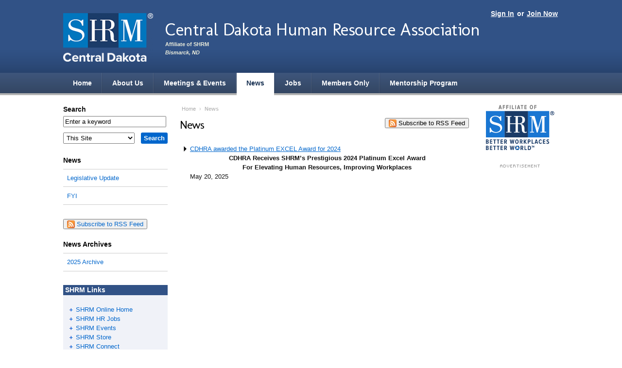

--- FILE ---
content_type: text/html; charset=utf-8
request_url: https://cdhra.shrm.org/news
body_size: 6952
content:
<!DOCTYPE html PUBLIC "-//W3C//DTD XHTML+RDFa 1.0//EN"
  "http://www.w3.org/MarkUp/DTD/xhtml-rdfa-1.dtd">
<html xmlns="http://www.w3.org/1999/xhtml" xml:lang="en" version="XHTML+RDFa 1.0" dir="ltr">

<head>
    <meta http-equiv="Content-Type" content="text/html; charset=utf-8" />
<meta name="Generator" content="Drupal 7 (http://drupal.org)" />
<link href="https://fonts.googleapis.com/css?family=Molengo" rel="stylesheet" type="text/css" />
<link rel="alternate" type="application/rss+xml" title="News" href="https://cdhra.shrm.org/news/feed" />
<link rel="shortcut icon" href="https://cdhra.shrm.org/sites/all/themes/shrm/favicon.ico" type="image/vnd.microsoft.icon" />
  <title>News | Central Dakota Human Resource Association</title>
  <link type="text/css" rel="stylesheet" href="https://cdhra.shrm.org/sites/cdhra.shrm.org/files/css/css_xE-rWrJf-fncB6ztZfd2huxqgxu4WO-qwma6Xer30m4.css" media="all" />
<link type="text/css" rel="stylesheet" href="https://cdhra.shrm.org/sites/cdhra.shrm.org/files/css/css_2FjMZCPM-FRT78TjJ7mZ6L3JjKSo-QLV4sMEhivRiUY.css" media="all" />
<link type="text/css" rel="stylesheet" href="https://cdhra.shrm.org/sites/cdhra.shrm.org/files/css/css_MnXiytJtb186Ydycnpwpw34cuUsHaKc80ey5LiQXhSY.css" media="all" />
<link type="text/css" rel="stylesheet" href="https://cdhra.shrm.org/sites/cdhra.shrm.org/files/css/css_p7AxNuHs7QW7l-9nA2uiyuBxfwca67o-3I0CGnzdYR8.css" media="all" />
<link type="text/css" rel="stylesheet" href="https://cdhra.shrm.org/sites/cdhra.shrm.org/files/css/css_6Wn44msclszEbzm6-H8-ChaH4dzFC9TBtXDLzxYszig.css" media="print" />
<link type="text/css" rel="stylesheet" href="https://cdhra.shrm.org/sites/cdhra.shrm.org/files/css/css_HlUJ3UeF7vnHVP4toBJT67pLSosj6JyRstX2M-kSxU0.css" media="all and (max-width: 1000px)" />
  <script type="text/javascript" src="//ajax.googleapis.com/ajax/libs/jquery/1.10.2/jquery.min.js"></script>
<script type="text/javascript">
<!--//--><![CDATA[//><!--
window.jQuery || document.write("<script src='/sites/all/modules/jquery_update/replace/jquery/1.10/jquery.min.js'>\x3C/script>")
//--><!]]>
</script>
<script type="text/javascript" src="https://cdhra.shrm.org/sites/cdhra.shrm.org/files/js/js_Hfha9RCTNm8mqMDLXriIsKGMaghzs4ZaqJPLj2esi7s.js"></script>
<script type="text/javascript" src="https://cdhra.shrm.org/sites/cdhra.shrm.org/files/js/js_gPqjYq7fqdMzw8-29XWQIVoDSWTmZCGy9OqaHppNxuQ.js"></script>
<script type="text/javascript">
<!--//--><![CDATA[//><!--
(function(i,s,o,g,r,a,m){i["GoogleAnalyticsObject"]=r;i[r]=i[r]||function(){(i[r].q=i[r].q||[]).push(arguments)},i[r].l=1*new Date();a=s.createElement(o),m=s.getElementsByTagName(o)[0];a.async=1;a.src=g;m.parentNode.insertBefore(a,m)})(window,document,"script","//www.google-analytics.com/analytics.js","ga");ga("create", "UA-5662669-52", {"cookieDomain":"auto"});ga("set", "anonymizeIp", true);ga("send", "pageview");
//--><!]]>
</script>
<script type="text/javascript" src="https://cdhra.shrm.org/sites/cdhra.shrm.org/files/js/js_lW4kQM2rc3ctovY46mWJKHO4ThhvFO203SdYA-sHfvk.js"></script>
<script type="text/javascript" src="https://www.googletagmanager.com/gtag/js?id=G-G82PYG5K7S"></script>
<script type="text/javascript">
<!--//--><![CDATA[//><!--
window.dataLayer = window.dataLayer || [];function gtag(){dataLayer.push(arguments)};gtag("js", new Date());gtag("set", "developer_id.dMDhkMT", true);gtag("config", "G-G82PYG5K7S", {"groups":"default","anonymize_ip":true});
//--><!]]>
</script>
<script type="text/javascript" src="https://cdhra.shrm.org/sites/cdhra.shrm.org/files/js/js_FHkRpESXPt0LBQ4OcjubKc-odaYQq3Lh-R9l1psfd7s.js"></script>
<script type="text/javascript">
<!--//--><![CDATA[//><!--
jQuery.extend(Drupal.settings, {"basePath":"\/","pathPrefix":"","setHasJsCookie":0,"ajaxPageState":{"theme":"shrm","theme_token":"H048kxA093Y8kcPt-Lpo8_pqYDPRgaJ8wq4LmXMO7Ps","js":{"\/\/ajax.googleapis.com\/ajax\/libs\/jquery\/1.10.2\/jquery.min.js":1,"0":1,"misc\/jquery-extend-3.4.0.js":1,"misc\/jquery-html-prefilter-3.5.0-backport.js":1,"misc\/jquery.once.js":1,"misc\/drupal.js":1,"sites\/all\/modules\/google_analytics\/googleanalytics.js":1,"1":1,"sites\/all\/modules\/google_analytics4\/googleanalytics4.js":1,"https:\/\/www.googletagmanager.com\/gtag\/js?id=G-G82PYG5K7S":1,"2":1,"sites\/all\/themes\/shrm\/scripts.js":1},"css":{"modules\/system\/system.base.css":1,"modules\/system\/system.menus.css":1,"modules\/system\/system.messages.css":1,"modules\/system\/system.theme.css":1,"modules\/comment\/comment.css":1,"sites\/all\/modules\/date\/date_api\/date.css":1,"sites\/all\/modules\/date\/date_popup\/themes\/datepicker.1.7.css":1,"modules\/field\/theme\/field.css":1,"sites\/all\/modules\/logintoboggan\/logintoboggan.css":1,"modules\/node\/node.css":1,"modules\/search\/search.css":1,"modules\/user\/user.css":1,"sites\/all\/modules\/calendar\/css\/calendar_multiday.css":1,"sites\/all\/modules\/views\/css\/views.css":1,"sites\/all\/modules\/ckeditor\/css\/ckeditor.css":1,"sites\/all\/modules\/ctools\/css\/ctools.css":1,"sites\/all\/themes\/shrm\/css\/style.css":1,"sites\/all\/themes\/shrm\/css\/print.css":1,"sites\/all\/themes\/shrm\/css\/mobile.css":1}},"currentUserRoles":{"1":"anonymous user"},"googleanalytics":{"trackOutbound":1,"trackMailto":1,"trackDownload":1,"trackDownloadExtensions":"7z|aac|arc|arj|asf|asx|avi|bin|csv|doc(x|m)?|dot(x|m)?|exe|flv|gif|gz|gzip|hqx|jar|jpe?g|js|mp(2|3|4|e?g)|mov(ie)?|msi|msp|pdf|phps|png|ppt(x|m)?|pot(x|m)?|pps(x|m)?|ppam|sld(x|m)?|thmx|qtm?|ra(m|r)?|sea|sit|tar|tgz|torrent|txt|wav|wma|wmv|wpd|xls(x|m|b)?|xlt(x|m)|xlam|xml|z|zip"},"googleanalytics4":{"account":["G-G82PYG5K7S"],"trackOutbound":1,"trackMailto":1,"trackDownload":1,"trackDownloadExtensions":"7z|aac|arc|arj|asf|asx|avi|bin|csv|doc(x|m)?|dot(x|m)?|exe|flv|gif|gz|gzip|hqx|jar|jpe?g|js|mp(2|3|4|e?g)|mov(ie)?|msi|msp|pdf|phps|png|ppt(x|m)?|pot(x|m)?|pps(x|m)?|ppam|sld(x|m)?|thmx|qtm?|ra(m|r)?|sea|sit|tar|tgz|torrent|txt|wav|wma|wmv|wpd|xls(x|m|b)?|xlt(x|m)|xlam|xml|z|zip"},"urlIsAjaxTrusted":{"\/search\/node":true}});
//--><!]]>
</script>
  <meta content="True" name="HandheldFriendly">
  <meta name="viewport" content="width=device-width; initial-scale=1.0; maximum-scale=1.0; user-scalable=0;">
  <meta name="viewport" content="width=device-width">
  <meta name="description" content="" />
  
  <script async='async' src='https://www.googletagservices.com/tag/js/gpt.js'></script>
  <script>
    var googletag = googletag || {};
    googletag.cmd = googletag.cmd || [];
  </script>
  <script>
    googletag.cmd.push(function() {
      googletag.defineSlot('/1043473/medium_button_ad', [170, 300], 'div-gpt-ad-1481737813972-0').addService(googletag.pubads());
      googletag.pubads().enableSingleRequest();
      googletag.enableServices();
    });
  </script>
  <script>
    googletag.cmd.push(function(){
        googletag.defineSlot('/1043473/right_block_house_ad',[160,300],'div-gpt-ad-1559854889015-0').addService(googletag.pubads());
	googletag.pubads().enableSingleRequest();
	googletag.enableServices();
    });
  </script>
</head>


<body class="blue html not-front not-logged-in no-sidebars page-news" >
  <div id="skip-link">
    <a href="#main-content" class="element-invisible element-focusable">Skip to main content</a>
  </div>
    <!-- Navigation skip -->
<a class="hide" href="#content">Skip to Page Content</a>


<!-- Header -->
<div id="header">
    <div class="wrap">

        
        <!-- User navigation -->
        <div id="account-nav">
            <span class="links">
                                    <a href="/user">Sign In</a> or <a href="/join-now">Join Now</a>                            </span>
        </div>


        <!-- Logo -->
        <div id="branding">
                            <div id="chapter-logo">
                    <a href="/" rel="home">                    <img src="https://cdhra.shrm.org/sites/cdhra.shrm.org/files/styles/header_logo/public/branding/CentralDakota_SHRM_Logo_Knockout_Vertical_RGB-200x108.png?itok=m38XR8mP" alt="" />                    </a>                </div>
            
                            <div id="site-info">
                    <div id="chaptername">
                        <a href="/">                        Central Dakota Human Resource Association                        </a>                    </div>

                    <p id="tagline">Affiliate of SHRM</p>

                                            <p id="charter-location"><span class="hide">Chartered in </span>Bismarck, ND</p>
                    
                </div>
                    </div>

    </div><!-- End wrap -->


    <!-- Primary navigation -->
    
    <div id="navigation">
        <div class="menu-trigger"><span class="menu-icon">≡</span>Menu</div>
        <div class="wrap">
              <ul><li class="first"><a href="/">Home</a></li><li class=""><a href="/about-us">About Us</a></li>
<li class=""><a href="/events">Meetings &amp; Events</a></li>
<li class=""><a href="/news" class="active active">News</a></li>
<li class=""><a href="/job-opportunities">Jobs</a></li>
<li class=""><a href="/membership">Members Only</a></li>
<li class=""><a href="/cdhra-mentorship-program">Mentorship Program</a></li>
</ul>        </div>
    </div>

</div>
<!-- End header -->


<!-- Content wrapper -->
<div class="wrap"><div id="contentwrapper">

    <!-- Content area -->
    <div id="content">

                        <!-- Breadcrumb -->
                <p id="breadcrumb"><a href="/">Home</a> › <span>News
</span></p>        
                    <!-- Page title -->
            <div id="title">
            <button class="feed-icon" onclick="document.querySelector(`div#subpopin`).style.display=`block`;"><a class="feed-link" title="Subscribe to RSS Feed" style="text-decoration:none;">Subscribe to RSS Feed</a></button>                <div id="subpopin" style="display:none;">
			<span onclick = "document.querySelector('div#subpopin').style.display='none';">x</span>
			<h3>Subscribe to the feed:</h3>
			<div class="subprovider"> <a href="/news/feed" target="_blank"><svg xmlns="http://www.w3.org/2000/svg" width="24" height="24" viewBox="0 0 24 24"><title>logo-rss</title><g fill="#383838"><circle fill="#383838" cx="4" cy="19" r="3"></circle><path fill="#383838" d="M22,22h-4c0-9.37402-7.62598-17-17-17V1C12.5791,1,22,10.42041,22,22z"></path><path d="M15,22h-4c0-5.51416-4.48633-10-10-10V8C8.71973,8,15,14.28027,15,22z"></path></g></svg><span>RSS Feed for Apps</span></a></div>
			<div class="subprovider"> <a href="https://feedly.com/i/discover/sources/search/feed/https://cdhra.shrm.org/news/feed" target="_blank"><svg xmlns="http://www.w3.org/2000/svg" width="2500" height="2213" viewBox="51.622 205.389 487.385 431.346"><path fill="#FFF" d="M111.615 420.945L297.64 234.92l186.025 186.025L297.64 606.97 111.615 420.945z"></path><path fill="#6CC655" d="M201.837 622.782L64.179 484.193c-16.742-16.742-16.742-53.017 0-68.829l197.187-198.117c15.812-15.812 51.156-15.812 66.969 0L526.45 415.364c16.742 16.742 16.742 53.018 0 68.829L388.792 622.782c-8.371 8.371-21.393 13.952-34.415 13.952H234.392c-12.092 0-24.184-5.581-32.555-13.952zm125.567-53.947c2.791-2.79 2.791-8.371 0-11.161L300.43 530.7c-2.79-2.791-8.37-2.791-11.161 0l-26.974 26.974c-2.79 2.79-2.79 8.371 0 11.161l21.393 20.463h22.323l21.393-20.463zm0-114.405c1.86-1.86 1.86-6.511 0-8.371l-28.834-28.834c-1.859-1.86-6.51-1.86-8.37 0l-83.712 83.711c-2.79 2.791-2.79 9.302 0 12.092l19.533 19.533h22.323l79.06-78.131zm0-113.476c1.86-1.86 2.791-7.441 0-9.301L299.5 303.749c-1.86-1.86-7.44-1.86-10.231 0L148.82 444.198c-1.859 1.86-2.79 7.441-.93 9.301l22.323 21.394h21.393l135.798-133.939z"></path></svg><span>Feedly</span></a></div>
			<div class="subprovider"> <a href="https://feedbin.com/?subscribe=https://cdhra.shrm.org/news/feed" target="_blank"><svg xmlns:svg="http://www.w3.org/2000/svg" xmlns="http://www.w3.org/2000/svg" version="1.1" width="120" height="120" viewBox="0 0 120 120"><path d="m116.37486 87.241048c-22.547003-0.083-96.910003-0.083-112.4160026 0-4.86000003 0.027-4.80300003-22.493 0-23.252 15.6229996-2.472 60.3389996 0 60.3389996 0 0 0 16.103 16.289 20.835 16.31 4.796 0.021 16.062003-16.31 16.062003-16.31 0 0 12.829-2.347 15.181 0 3.876 3.87 4.867 23.272-0.001 23.252zM110.89286 108.82905 110.89286 108.82905c-19.071003 2.529-83.599003 1.905-102.9810026 0-4.327-0.426-1.538-13.600002-1.538-13.600002H114.43586c0.001 0 1.893 12.878002-3.543 13.600002zM58.107857 9.8990481C30.635857 6.1800481 7.9118574 29.117048 7.9118574 51.292048l102.6480026 1.049c0-22.176-25.197003-38.751-52.452003-42.4419999zm-32.828 28.8739999c-2.143 0-3.877-1.737-3.877-3.876 0-2.143 1.734-3.877 3.877-3.877 2.142 0 3.876 1.734 3.876 3.877 0 2.139-1.734 3.876-3.876 3.876zm7.752 5.829c-1.071 0-1.938-0.869-1.938-1.938 0-1.071 0.867-1.938 1.938-1.938 1.071 0 1.938 0.867 1.938 1.938 0 1.069-0.866 1.938-1.938 1.938zm1.938-15.519c-2.142 0-3.876-1.738-3.876-3.877 0-2.143 1.734-3.876 3.876-3.876 2.143 0 3.877 1.733 3.877 3.876 0 2.139-1.734 3.877-3.877 3.877zm7.753 11.629c-2.142 0-3.876-1.737-3.876-3.876 0-2.143 1.734-3.876 3.876-3.876 2.143 0 3.876 1.734 3.876 3.876 0.001 2.139-1.733 3.876-3.876 3.876zm7.753-15.506c-2.143 0-3.876-1.737-3.876-3.876 0-2.143 1.734-3.877 3.876-3.877 2.142 0 3.876 1.734 3.876 3.877 0.001 2.139-1.733 3.876-3.876 3.876zm5.815 11.643c-1.072 0-1.938-0.869-1.938-1.938 0-1.071 0.867-1.938 1.938-1.938 1.071 0 1.938 0.867 1.938 1.938 0 1.069-0.867 1.938-1.938 1.938z" fill="#3f4143"></path></svg><span>Feedbin</span></a></div>

        </div>
		<h1>News</h1>
                 
            </div>
        
        <ul class="tabs primary"></ul>        
        
        
        
          <div class="region region-content">
    <div id="block-system-main" class="clear-block block block-system">


	<div class="content"><div class="view view-news view-id-news view-display-id-page_1 view-dom-id-d5d1aac17047a6c32aa73fa35abda4cf">
        
  
  
      <div class="view-content">
      <div class="item-list">    <ul>          <li class="views-row views-row-1 views-row-odd views-row-first views-row-last">  
  <div class="views-field views-field-title">        <span class="field-content"><a href="/news/2025/05/cdhra-awarded-platinum-excel-award-2024">CDHRA awarded the Platinum EXCEL Award for 2024</a></span>  </div>  
  <div class="views-field views-field-body">        <div class="field-content"><p align="center"><strong>CDHRA Receives SHRM&rsquo;s Prestigious 2024 Platinum Excel Award </strong></p>

<p align="center"><strong>For Elevating Human Resources, Improving Workplaces </strong></p></div>  </div>  
  <div class="views-field views-field-field-news-date">        <div class="field-content"><span class="date-display-single">May 20, 2025</span></div>  </div></li>
      </ul></div>    </div>
  
  
  
  
  
  
</div></div>
</div>
  </div>

    </div><!-- End content -->


            <!-- Left sidebar -->
        <div id="sidebar-left" class="sidebar">
	    <form class="search-form" action="/search/node" method="post" id="search-form" accept-charset="UTF-8"><div><div class="container-inline form-wrapper" id="edit-basic"><div class="form-item form-type-textfield form-item-keys">
  <label for="edit-keys">Search </label>
 <input type="text" id="edit-keys" name="keys" value="Enter a keyword" size="25" maxlength="64" class="form-text" />
</div>
<input type="submit" id="edit-submit" name="op" value="Search" class="form-submit" /></div><input type="hidden" name="form_build_id" value="form-MQRKoeQhBJB12MwAU_dYua99WGoLknN-qKfRppe7KDQ" />
<input type="hidden" name="form_id" value="search_form" />
<div class="form-item form-type-select form-item-search-site">
  <label for="edit-search-site">Within </label>
 <select id="edit-search-site" name="search_site" class="form-select"><option value="local" selected="selected">This Site</option><option value="national">SHRM.org</option></select>
</div>
</div></form><div class="block"><h2><a href="/news" class="active-trail active">News</a></h2><div class="menu-block-wrapper menu-block-main-menu menu-name-main-menu parent-mlid-0 menu-level-2">
  <ul class="menu"><li class="first leaf menu-mlid-1379"><a href="/legislative-update" title="Legislative Update">Legislative Update</a></li>
<li class="last leaf menu-mlid-1377"><a href="/your-information" title="For Your Information">FYI</a></li>
</ul></div>
</div><div class="block block-feed">
                  <button class="feed-icon" onclick="document.querySelector(`div#subpopin`).style.display=`block`;">
                <a class="feed-link" title="Subscribe to RSS Feed" style="text-decoration:none;">Subscribe to RSS Feed</a></button>
                  </div><div class="block"><h2><a href="/news" class="active">News Archives</a></h2><div class="item-list"><ul><li class="first last"><a href="/news/2025">2025 Archive</a></li>
</ul></div></div><div class="block" id="national-links">
<p>&nbsp;SHRM Links</p>

<ul>
<li><a href="https://www.shrm.org/" target="_blank">SHRM Online Home</a></li>
<li><a href="https://jobs.shrm.org/" target="_blank">SHRM HR Jobs</a></li>
<li><a href="https://www.shrm.org/events-education/events" target="_blank">SHRM Events</a></li>
<li><a href="https://store.shrm.org/" target="_blank">SHRM Store</a></li>
<li><a href="https://community.shrm.org/s/" target="_blank">SHRM Connect</a></li>
<li><a href="https://www.shrm.org/topics-tools/topics" target="_blank">SHRM HR Topics</a></li>
<li><a href="https://www.shrm.org/topics-tools/ask-an-advisor" target="_blank">SHRM Ask An Advisor</a></li>
<li><a href="https://www.shrm.org/topics-tools/research#" target="_blank">SHRM Research &amp; Surveys</a></li>
<li><a href="https://www.shrm.org/foundation" target="_blank">SHRM Foundation</a></li>
<li><a href="https://www.shrm.org/credentials/certification" target="_blank">SHRM Certification</a></li>
</ul>
</div><div id="left-ad" class="block block-left"><p><a href="https://www.shrm.org/membership" target="_blank"><img alt="" src="/sites/hosting.chapters.shrm.org/files/SHRM%20Ads/2024/241062_HRPro_Renew-Your-Membership_160x300.png" style="width: 160px; height: 300px;" /></a></p></div><p><map id="m_13023120HR_Jobs_170x290" name="m_13023120HR_Jobs_170x290"><area alt="" coords="12,229,157,270" href="http://hrjobs.shrm.org/jobs/products" shape="rect" target="_self" /> <area alt="" coords="12,174,157,215" href="http://hrjobs.shrm.org/jobs/products" shape="rect" target="_self" /> <area alt="" coords="12,119,157,160" href="http://jobs.shrm.org" shape="rect" target="_self" /></map></p>

<div class="block" id="left-ad1" style="text-align:center;"><a href="http://jobs.shrm.org/" target="_blank"><img alt="SHRM’s HR Jobs" src="/sites/testsite.shrm.org/files/13-0231%20HR_Jobs_170x290.gif" style="width: 170px; height: 290px;" usemap="#m_13023120HR_Jobs_170x290" /></a></div>        </div>
    

            <!-- Right sidebar -->
        <div id="sidebar-right" class="sidebar">
            <div class="block"><img alt="" src="/sites/hosting.chapters.shrm.org/files/branding/SHRMAffiliateOfColor_2.png" /></div><div class="block" id="sideads">
<h2><img alt="Advertisement" src="/sites/all/themes/shrm/img/heading_advertisement.png" /></h2>
</div>

<p>&nbsp;</p>        </div>
    

</div></div><!-- End contentwrapper -->



<!-- Footer -->
<div id="footer"><div class="wrap">

  <div id="footer-chapter">
    <h2>Central Dakota Human Resource Association</h2>

    <div class="col">
      <p>P.O. Box 743<br />            Bismarck, ND 58502</p>
            <p><strong>Chapter #250</strong></p>
          </div>

    <div class="col">
      <p>            <a href='mailto:CDHRAWEB@gmail.com'>Email Us</a></p>
    </div>

    <div class="col">
      <ul class="col"><li class=""><a href="/about-us">About Us</a></li>
<li class=""><a href="/events">Meetings &amp; Events</a></li>
<li class=""><a href="/news" class="active active">News</a></li>
<li class=""><a href="/blog">Blog</a></li>
<li class=""><a href="/job-opportunities">Jobs</a></li>
<li class="leaf last"><a href="/privacy-policy">Privacy Policy</a></li></ul>    </div>
  </div>


      <ul class="col">
<li><a href="https://www.shrm.org/" target="_blank">SHRM Online Home</a></li>
<li><a href="https://jobs.shrm.org/" target="_blank">SHRM HR Jobs</a></li>
<li><a href="https://www.shrm.org/events-education/events" target="_blank">SHRM Events</a></li>
<li><a href="https://www.shrm.org/shop" target="_blank">SHRM Store</a></li>
<li><a href="https://community.shrm.org/s/" target="_blank">SHRM Connect</a></li>
<li><a href="https://www.shrm.org/topics-tools/topics" target="_blank">SHRM HR Topics</a></li>
</ul>

<ul class="col">

<li><a href="https://www.shrm.org/topics-tools/ask-an-advisor" target="_blank">SHRM Ask An Advisor</a></li>
<li><a href="https://www.shrm.org/topics-tools/research#" target="_blank">SHRM Research &amp; Surveys</a></li>
<li><a href="https://www.shrm.org/foundation" target="_blank">SHRM Foundation</a></li>
<li><a href="https://www.shrm.org/credentials/certification" target="_blank">SHRM Certification</a></li>
</ul>  

</div></div><!-- End footer -->
  </body>
</html>


--- FILE ---
content_type: text/plain
request_url: https://www.google-analytics.com/j/collect?v=1&_v=j102&aip=1&a=2127778000&t=pageview&_s=1&dl=https%3A%2F%2Fcdhra.shrm.org%2Fnews&ul=en-us%40posix&dt=News%20%7C%20Central%20Dakota%20Human%20Resource%20Association&sr=1280x720&vp=1280x720&_u=YADAAEABAAAAACAAI~&jid=590500242&gjid=1996172373&cid=1638450634.1762722326&tid=UA-5662669-52&_gid=413880671.1762722327&_r=1&_slc=1&z=723367415
body_size: -564
content:
2,cG-G82PYG5K7S